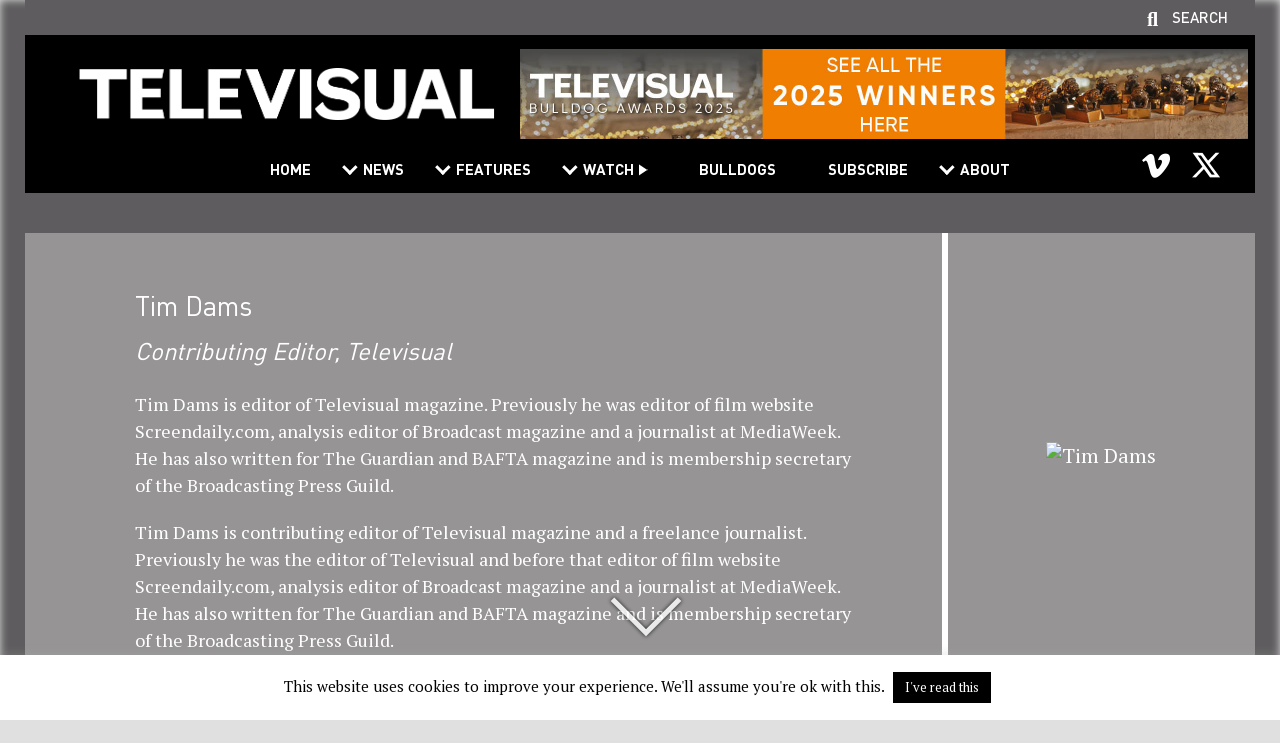

--- FILE ---
content_type: text/html; charset=UTF-8
request_url: https://www.televisual.com/news/author/timdams/page/9/
body_size: 14859
content:
<!DOCTYPE html>
<html>
  <head>
 	<meta http-equiv="X-UA-Compatible" content="IE=edge" />
	<meta charset="utf8" />
    
	<meta name="format-detection" content="telephone=no" />
	<meta name="viewport" content="width=device-width, user-scalable=no, initial-scale=1.0, minimum-scale=1.0, maximum-scale=1.0">
	<meta name="format-detection" content="telephone=no" />
	<link rel='index' title='Televisual' href='https://televisual.com' />
	<link rel="apple-touch-icon" href="https://www.televisual.com/wp-content/themes/televisual/images/assets/iphonefavicon.png"/>
	<link rel="icon" type="image/png" href="https://www.televisual.com/wp-content/themes/televisual/images/assets/favicon.png" />
	<meta name="author" content="televisual.com" />
	<meta name="country" content="United Kingdom" />
	<meta name="geo.region" content="GB" />
	<meta http-equiv="Content-Language" content="EN-GB" />
	<meta http-equiv="imagetoolbar" content="no" />
    <meta name="HandheldFriendly"                       content="True"/>
    <meta name="MSThemeCompatible"                      content="no"/>
    <meta name="apple-mobile-web-app-capable"           content="yes"/>
    <meta name="apple-mobile-web-app-status-bar-style"  content="translucent black"/>
    <meta name="msapplication-navbutton-color"          content="translucent black"/>
    <meta name="mssmarttagspreventparsing"              content="true"/>
    <meta name="theme-color"                            content="#b1cff4"/>
    <!--[if lt IE 9]>
	    <script src="https://www.televisual.com/wp-content/themes/televisual/js/respond.js"></script>
    <![endif]-->
    <!--[if IE]>
	    <script src="https://www.televisual.com/wp-content/themes/televisual/js/matchMedia.js"></script>
    <![endif]-->
	<meta name='robots' content='index, follow, max-image-preview:large, max-snippet:-1, max-video-preview:-1' />

	<!-- This site is optimized with the Yoast SEO plugin v26.8 - https://yoast.com/product/yoast-seo-wordpress/ -->
	<title>Tim Dams, Author at Televisual - Page 9 of 13</title>
	<link rel="canonical" href="https://www.televisual.com/news/author/timdams/page/9/" />
	<link rel="prev" href="https://www.televisual.com/news/author/timdams/page/8/" />
	<link rel="next" href="https://www.televisual.com/news/author/timdams/page/10/" />
	<meta property="og:locale" content="en_GB" />
	<meta property="og:type" content="profile" />
	<meta property="og:title" content="Tim Dams, Author at Televisual - Page 9 of 13" />
	<meta property="og:url" content="https://www.televisual.com/news/author/timdams/" />
	<meta property="og:site_name" content="Televisual" />
	<meta property="og:image" content="https://secure.gravatar.com/avatar/ddc7a204ca3946abe236a10477fa8c50?s=500&d=mm&r=g" />
	<meta name="twitter:card" content="summary_large_image" />
	<meta name="twitter:site" content="@televisualmedia" />
	<script type="application/ld+json" class="yoast-schema-graph">{"@context":"https://schema.org","@graph":[{"@type":"ProfilePage","@id":"https://www.televisual.com/news/author/timdams/","url":"https://www.televisual.com/news/author/timdams/page/9/","name":"Tim Dams, Author at Televisual - Page 9 of 13","isPartOf":{"@id":"https://www.televisual.com/#website"},"primaryImageOfPage":{"@id":"https://www.televisual.com/news/author/timdams/page/9/#primaryimage"},"image":{"@id":"https://www.televisual.com/news/author/timdams/page/9/#primaryimage"},"thumbnailUrl":"https://www.televisual.com/wp-content/uploads/default-image.png","breadcrumb":{"@id":"https://www.televisual.com/news/author/timdams/page/9/#breadcrumb"},"inLanguage":"en-GB","potentialAction":[{"@type":"ReadAction","target":["https://www.televisual.com/news/author/timdams/page/9/"]}]},{"@type":"ImageObject","inLanguage":"en-GB","@id":"https://www.televisual.com/news/author/timdams/page/9/#primaryimage","url":"https://www.televisual.com/wp-content/uploads/default-image.png","contentUrl":"https://www.televisual.com/wp-content/uploads/default-image.png","width":1500,"height":844},{"@type":"BreadcrumbList","@id":"https://www.televisual.com/news/author/timdams/page/9/#breadcrumb","itemListElement":[{"@type":"ListItem","position":1,"name":"Home","item":"https://www.televisual.com/"},{"@type":"ListItem","position":2,"name":"Archives for Tim Dams"}]},{"@type":"WebSite","@id":"https://www.televisual.com/#website","url":"https://www.televisual.com/","name":"Televisual","description":"The Business Magazine For The Broadcast And Production Community","publisher":{"@id":"https://www.televisual.com/#organization"},"potentialAction":[{"@type":"SearchAction","target":{"@type":"EntryPoint","urlTemplate":"https://www.televisual.com/?s={search_term_string}"},"query-input":{"@type":"PropertyValueSpecification","valueRequired":true,"valueName":"search_term_string"}}],"inLanguage":"en-GB"},{"@type":"Organization","@id":"https://www.televisual.com/#organization","name":"Televisual","url":"https://www.televisual.com/","logo":{"@type":"ImageObject","inLanguage":"en-GB","@id":"https://www.televisual.com/#/schema/logo/image/","url":"https://televisual.com/wp-content/uploads/televisual.png","contentUrl":"https://televisual.com/wp-content/uploads/televisual.png","width":425,"height":113,"caption":"Televisual"},"image":{"@id":"https://www.televisual.com/#/schema/logo/image/"},"sameAs":["https://x.com/televisualmedia","https://www.youtube.com/user/Televisualmedia"]},{"@type":"Person","@id":"https://www.televisual.com/#/schema/person/42c8e82ffc2e6d01fdc38ff3c25bb830","name":"Tim Dams","image":{"@type":"ImageObject","inLanguage":"en-GB","@id":"https://www.televisual.com/#/schema/person/image/","url":"https://secure.gravatar.com/avatar/617362e5f617e99af7307d428c81e54c2c170b1ffb2c34261f31092111aebf00?s=96&d=mm&r=g","contentUrl":"https://secure.gravatar.com/avatar/617362e5f617e99af7307d428c81e54c2c170b1ffb2c34261f31092111aebf00?s=96&d=mm&r=g","caption":"Tim Dams"},"description":"Tim Dams is editor of Televisual magazine. Previously he was editor of film website Screendaily.com, analysis editor of Broadcast magazine and a journalist at MediaWeek. He has also written for The Guardian and BAFTA magazine and is membership secretary of the Broadcasting Press Guild.","mainEntityOfPage":{"@id":"https://www.televisual.com/news/author/timdams/"}}]}</script>
	<!-- / Yoast SEO plugin. -->


<link rel='dns-prefetch' href='//www.televisual.com' />
<link rel='dns-prefetch' href='//fonts.googleapis.com' />
<link rel="alternate" type="application/rss+xml" title="Televisual &raquo; Posts by Tim Dams Feed" href="https://www.televisual.com/news/author/timdams/feed/" />
<style id='wp-img-auto-sizes-contain-inline-css' type='text/css'>
img:is([sizes=auto i],[sizes^="auto," i]){contain-intrinsic-size:3000px 1500px}
/*# sourceURL=wp-img-auto-sizes-contain-inline-css */
</style>
<style id='wp-emoji-styles-inline-css' type='text/css'>

	img.wp-smiley, img.emoji {
		display: inline !important;
		border: none !important;
		box-shadow: none !important;
		height: 1em !important;
		width: 1em !important;
		margin: 0 0.07em !important;
		vertical-align: -0.1em !important;
		background: none !important;
		padding: 0 !important;
	}
/*# sourceURL=wp-emoji-styles-inline-css */
</style>
<style id='wp-block-library-inline-css' type='text/css'>
:root{--wp-block-synced-color:#7a00df;--wp-block-synced-color--rgb:122,0,223;--wp-bound-block-color:var(--wp-block-synced-color);--wp-editor-canvas-background:#ddd;--wp-admin-theme-color:#007cba;--wp-admin-theme-color--rgb:0,124,186;--wp-admin-theme-color-darker-10:#006ba1;--wp-admin-theme-color-darker-10--rgb:0,107,160.5;--wp-admin-theme-color-darker-20:#005a87;--wp-admin-theme-color-darker-20--rgb:0,90,135;--wp-admin-border-width-focus:2px}@media (min-resolution:192dpi){:root{--wp-admin-border-width-focus:1.5px}}.wp-element-button{cursor:pointer}:root .has-very-light-gray-background-color{background-color:#eee}:root .has-very-dark-gray-background-color{background-color:#313131}:root .has-very-light-gray-color{color:#eee}:root .has-very-dark-gray-color{color:#313131}:root .has-vivid-green-cyan-to-vivid-cyan-blue-gradient-background{background:linear-gradient(135deg,#00d084,#0693e3)}:root .has-purple-crush-gradient-background{background:linear-gradient(135deg,#34e2e4,#4721fb 50%,#ab1dfe)}:root .has-hazy-dawn-gradient-background{background:linear-gradient(135deg,#faaca8,#dad0ec)}:root .has-subdued-olive-gradient-background{background:linear-gradient(135deg,#fafae1,#67a671)}:root .has-atomic-cream-gradient-background{background:linear-gradient(135deg,#fdd79a,#004a59)}:root .has-nightshade-gradient-background{background:linear-gradient(135deg,#330968,#31cdcf)}:root .has-midnight-gradient-background{background:linear-gradient(135deg,#020381,#2874fc)}:root{--wp--preset--font-size--normal:16px;--wp--preset--font-size--huge:42px}.has-regular-font-size{font-size:1em}.has-larger-font-size{font-size:2.625em}.has-normal-font-size{font-size:var(--wp--preset--font-size--normal)}.has-huge-font-size{font-size:var(--wp--preset--font-size--huge)}.has-text-align-center{text-align:center}.has-text-align-left{text-align:left}.has-text-align-right{text-align:right}.has-fit-text{white-space:nowrap!important}#end-resizable-editor-section{display:none}.aligncenter{clear:both}.items-justified-left{justify-content:flex-start}.items-justified-center{justify-content:center}.items-justified-right{justify-content:flex-end}.items-justified-space-between{justify-content:space-between}.screen-reader-text{border:0;clip-path:inset(50%);height:1px;margin:-1px;overflow:hidden;padding:0;position:absolute;width:1px;word-wrap:normal!important}.screen-reader-text:focus{background-color:#ddd;clip-path:none;color:#444;display:block;font-size:1em;height:auto;left:5px;line-height:normal;padding:15px 23px 14px;text-decoration:none;top:5px;width:auto;z-index:100000}html :where(.has-border-color){border-style:solid}html :where([style*=border-top-color]){border-top-style:solid}html :where([style*=border-right-color]){border-right-style:solid}html :where([style*=border-bottom-color]){border-bottom-style:solid}html :where([style*=border-left-color]){border-left-style:solid}html :where([style*=border-width]){border-style:solid}html :where([style*=border-top-width]){border-top-style:solid}html :where([style*=border-right-width]){border-right-style:solid}html :where([style*=border-bottom-width]){border-bottom-style:solid}html :where([style*=border-left-width]){border-left-style:solid}html :where(img[class*=wp-image-]){height:auto;max-width:100%}:where(figure){margin:0 0 1em}html :where(.is-position-sticky){--wp-admin--admin-bar--position-offset:var(--wp-admin--admin-bar--height,0px)}@media screen and (max-width:600px){html :where(.is-position-sticky){--wp-admin--admin-bar--position-offset:0px}}
/*wp_block_styles_on_demand_placeholder:6971171c8f164*/
/*# sourceURL=wp-block-library-inline-css */
</style>
<style id='classic-theme-styles-inline-css' type='text/css'>
/*! This file is auto-generated */
.wp-block-button__link{color:#fff;background-color:#32373c;border-radius:9999px;box-shadow:none;text-decoration:none;padding:calc(.667em + 2px) calc(1.333em + 2px);font-size:1.125em}.wp-block-file__button{background:#32373c;color:#fff;text-decoration:none}
/*# sourceURL=/wp-includes/css/classic-themes.min.css */
</style>
<link rel='stylesheet' id='cookie-law-info-css' href='https://www.televisual.com/wp-content/plugins/cookie-law-info/legacy/public/css/cookie-law-info-public.css?ver=3.3.9.1' type='text/css' media='all' />
<link rel='stylesheet' id='cookie-law-info-gdpr-css' href='https://www.televisual.com/wp-content/plugins/cookie-law-info/legacy/public/css/cookie-law-info-gdpr.css?ver=3.3.9.1' type='text/css' media='all' />
<link rel='stylesheet' id='wppopups-base-css' href='https://www.televisual.com/wp-content/plugins/wp-popups-lite/src/assets/css/wppopups-base.css?ver=2.2.0.3' type='text/css' media='all' />
<link rel='stylesheet' id='google-ptserif-css' href='//fonts.googleapis.com/css?family=PT+Serif%3Aregular%2Cbold%2Cregularitalic%2Cbolditalic&#038;ver=6.9' type='text/css' media='all' />
<link rel='stylesheet' id='dinpro-css' href='https://www.televisual.com/wp-content/themes/televisual/css/fonts/dinpro.css?ver=1589211124' type='text/css' media='all' />
<link rel='stylesheet' id='js_composer_front-css' href='https://www.televisual.com/wp-content/plugins/js_composer/assets/css/js_composer.min.css?ver=8.6.1' type='text/css' media='all' />
<link rel='stylesheet' id='basecss-css' href='https://www.televisual.com/wp-content/themes/televisual/css/base.css?ver=1619773978' type='text/css' media='all' />
<link rel='stylesheet' id='navigation-css' href='https://www.televisual.com/wp-content/themes/televisual/css/navigation.css?ver=1642075290' type='text/css' media='all' />
<link rel='stylesheet' id='commonsite-css' href='https://www.televisual.com/wp-content/themes/televisual/css/common.css?ver=1756389675' type='text/css' media='all' />
<script type="text/javascript" src="https://www.televisual.com/wp-includes/js/jquery/jquery.min.js?ver=3.7.1" id="jquery-core-js"></script>
<script type="text/javascript" src="https://www.televisual.com/wp-includes/js/jquery/jquery-migrate.min.js?ver=3.4.1" id="jquery-migrate-js"></script>
<script type="text/javascript" id="cookie-law-info-js-extra">
/* <![CDATA[ */
var Cli_Data = {"nn_cookie_ids":[],"cookielist":[],"non_necessary_cookies":[],"ccpaEnabled":"","ccpaRegionBased":"","ccpaBarEnabled":"","strictlyEnabled":["necessary","obligatoire"],"ccpaType":"gdpr","js_blocking":"","custom_integration":"","triggerDomRefresh":"","secure_cookies":""};
var cli_cookiebar_settings = {"animate_speed_hide":"500","animate_speed_show":"500","background":"#FFF","border":"#b1a6a6c2","border_on":"","button_1_button_colour":"#000","button_1_button_hover":"#000000","button_1_link_colour":"#fff","button_1_as_button":"1","button_1_new_win":"","button_2_button_colour":"#333","button_2_button_hover":"#292929","button_2_link_colour":"#444","button_2_as_button":"","button_2_hidebar":"","button_3_button_colour":"#000","button_3_button_hover":"#000000","button_3_link_colour":"#fff","button_3_as_button":"1","button_3_new_win":"","button_4_button_colour":"#000","button_4_button_hover":"#000000","button_4_link_colour":"#62a329","button_4_as_button":"","button_7_button_colour":"#61a229","button_7_button_hover":"#4e8221","button_7_link_colour":"#fff","button_7_as_button":"1","button_7_new_win":"","font_family":"inherit","header_fix":"","notify_animate_hide":"1","notify_animate_show":"","notify_div_id":"#cookie-law-info-bar","notify_position_horizontal":"right","notify_position_vertical":"bottom","scroll_close":"","scroll_close_reload":"","accept_close_reload":"","reject_close_reload":"","showagain_tab":"","showagain_background":"#fff","showagain_border":"#000","showagain_div_id":"#cookie-law-info-again","showagain_x_position":"100px","text":"#000","show_once_yn":"","show_once":"10000","logging_on":"","as_popup":"","popup_overlay":"1","bar_heading_text":"","cookie_bar_as":"banner","popup_showagain_position":"bottom-right","widget_position":"left"};
var log_object = {"ajax_url":"https://www.televisual.com/wp-admin/admin-ajax.php"};
//# sourceURL=cookie-law-info-js-extra
/* ]]> */
</script>
<script type="text/javascript" src="https://www.televisual.com/wp-content/plugins/cookie-law-info/legacy/public/js/cookie-law-info-public.js?ver=3.3.9.1" id="cookie-law-info-js"></script>
<script type="text/javascript" src="https://www.televisual.com/wp-content/themes/televisual/js/jquery.cookie.js?ver=1.4.1" id="jquery-cookie-js"></script>
<script type="text/javascript" id="localajax-js-extra">
/* <![CDATA[ */
var lax = {"ajax_url":"https://www.televisual.com/wp-admin/admin-ajax.php","security":"9b2b99b41b"};
//# sourceURL=localajax-js-extra
/* ]]> */
</script>
<script type="text/javascript" src="https://www.televisual.com/wp-content/themes/televisual/js/local-ajax.js?ver=1644235343" id="localajax-js"></script>
<script></script><link rel="https://api.w.org/" href="https://www.televisual.com/wp-json/" /><link rel="alternate" title="JSON" type="application/json" href="https://www.televisual.com/wp-json/wp/v2/users/74" /><link rel="EditURI" type="application/rsd+xml" title="RSD" href="https://www.televisual.com/xmlrpc.php?rsd" />
<meta name="google-site-verification" content="_mIw71fpKWUsmbzOA4t514hZoQs4Hvr8DuvmuFp3to0" />
<!-- Global site tag (gtag.js) - Google Analytics -->
<script async src="https://www.googletagmanager.com/gtag/js?id=UA-167204668-1"></script>
<script>
  window.dataLayer = window.dataLayer || [];
  function gtag(){dataLayer.push(arguments);}
  gtag('js', new Date());

  gtag('config', 'UA-167204668-1');
</script><meta name="generator" content="Powered by WPBakery Page Builder - drag and drop page builder for WordPress."/>
<noscript><style> .wpb_animate_when_almost_visible { opacity: 1; }</style></noscript>	<meta property="og:image:type" content="image/jpeg" />
	<meta property="og:image:width" content="315" />
	<meta property="og:image:height" content="190" />
	
	</head>
<body class="archive paged author author-timdams author-74 paged-9 author-paged-9 wp-theme-televisual site-home page-title-the_challenge_of_producing_indie_british_films wpb-js-composer js-comp-ver-8.6.1 vc_responsive">
    <style>body:before {background-image: url(https://www.televisual.com/wp-content/uploads/default-image.png);}</style>    <div id="container1">
    	<div id="header">
		<div id="mobile_nav_icon_container"><img id="mobile_nav_icon" src="/wp-content/themes/televisual/images/assets/hamburger.png" width="64" height="37"></div>
		<div id="search_panel"><form method="get" id="searchform" class="searchform" action="/"><input type="text" value="" name="s" id="s" placeholder="Search ..." /> <button type="submit" id="searchsubmit" class="button">Go</button></form></div>
		<div id="header_container">
			<div id="supportlinks"><div class="supportlink" id="searchcall">Search</div></div>
			<div id="header_inner">
		 	    <div id="logo_container">
	            	<a href="https://www.televisual.com" alt="The challenge of producing indie British films" title="The challenge of producing indie British films"><img id="logo" src="/wp-content/themes/televisual/images/assets/televisual_logo.png" alt="The challenge of producing indie British films" /></a>
	            </div>
				<div id="header_right">
										
	<div class=" vc_column-inner">
		<div class="wpb_wrapper">
			<div class="wpb_single_image wpb_content_element vc_align_center">
				<figure class="wpb_wrapper vc_figure"><a href="https://www.televisual.com/bulldogs" id="banner-click-41883-swn5coga7d" target="_blank" class="vc_single_image-wrapper vc_box_border_grey banner-click"><img src="https://www.televisual.com/wp-content/uploads/bulldogs25-winners-banner-728x90-v4c.jpg" class="vc_single_image-img attachment-full linked-image" alt="Leaderboard 01" /></a>
				</figure>
			</div>
		</div>
	</div>				</div>
		    </div>
	        <div id="navBar">
				<ul id="menu-main-menu" class="navigation"><li id="menu-item-39" class="menu-item menu-item-type-post_type menu-item-object-page menu-item-home menu-item-39"><a href="https://www.televisual.com/">Home</a></li>
<li id="menu-item-40" class="menu-item menu-item-type-custom menu-item-object-custom menu-item-has-children menu-item-40"><a href="#">News</a>
<ul class="sub-menu">
	<li id="menu-item-25786" class="menu-item menu-item-type-custom menu-item-object-custom menu-item-25786"><a href="/news">All</a></li>
	<li id="menu-item-710" class="menu-item menu-item-type-taxonomy menu-item-object-category menu-item-710"><a href="https://www.televisual.com/news/category/tv-and-film/">TV &amp; Film</a></li>
	<li id="menu-item-433" class="menu-item menu-item-type-taxonomy menu-item-object-category menu-item-433"><a href="https://www.televisual.com/news/category/commercials-and-brand/">Commercials &amp; Brand</a></li>
	<li id="menu-item-706" class="menu-item menu-item-type-taxonomy menu-item-object-category menu-item-706"><a href="https://www.televisual.com/news/category/post-and-vfx/">Post &amp; VFX</a></li>
	<li id="menu-item-708" class="menu-item menu-item-type-taxonomy menu-item-object-category menu-item-708"><a href="https://www.televisual.com/news/category/the-shoot/">The Shoot</a></li>
	<li id="menu-item-707" class="menu-item menu-item-type-taxonomy menu-item-object-category menu-item-707"><a href="https://www.televisual.com/news/category/the-kit/">The Kit</a></li>
</ul>
</li>
<li id="menu-item-20288" class="menu-item menu-item-type-custom menu-item-object-custom menu-item-has-children menu-item-20288"><a href="#">Features</a>
<ul class="sub-menu">
	<li id="menu-item-20285" class="menu-item menu-item-type-taxonomy menu-item-object-category menu-item-20285"><a href="https://www.televisual.com/news/category/features-and-opinion/">All</a></li>
	<li id="menu-item-20284" class="menu-item menu-item-type-taxonomy menu-item-object-category menu-item-20284"><a href="https://www.televisual.com/news/category/features-and-opinion/televisual-features/">Televisual Features</a></li>
</ul>
</li>
<li id="menu-item-17635" class="add-triangle menu-item menu-item-type-custom menu-item-object-custom menu-item-has-children menu-item-17635"><a href="#">Watch</a>
<ul class="sub-menu">
	<li id="menu-item-20286" class="menu-item menu-item-type-taxonomy menu-item-object-category menu-item-20286"><a href="https://www.televisual.com/news/category/watch/">All</a></li>
	<li id="menu-item-20287" class="menu-item menu-item-type-taxonomy menu-item-object-category menu-item-20287"><a href="https://www.televisual.com/news/category/watch/a-televisual-film/">Televisual Films</a></li>
</ul>
</li>
<li id="menu-item-41906" class="menu-item menu-item-type-custom menu-item-object-custom menu-item-41906"><a href="/bulldogs">Bulldogs</a></li>
<li id="menu-item-455" class="menu-item menu-item-type-post_type menu-item-object-page menu-item-455"><a href="https://www.televisual.com/subscribe/">Subscribe</a></li>
<li id="menu-item-571" class="menu-item menu-item-type-custom menu-item-object-custom menu-item-has-children menu-item-571"><a href="#">About</a>
<ul class="sub-menu">
	<li id="menu-item-7229" class="menu-item menu-item-type-post_type menu-item-object-page menu-item-7229"><a href="https://www.televisual.com/about-us/">About Televisual</a></li>
	<li id="menu-item-576" class="menu-item menu-item-type-post_type menu-item-object-page menu-item-576"><a href="https://www.televisual.com/magazine/">Televisual Magazine</a></li>
	<li id="menu-item-572" class="menu-item menu-item-type-post_type menu-item-object-page menu-item-572"><a href="https://www.televisual.com/televisual-timetable/">Televisual Timetable</a></li>
	<li id="menu-item-7233" class="menu-item menu-item-type-post_type menu-item-object-page menu-item-7233"><a href="https://www.televisual.com/magazine-advertising/">Televisual Advertising</a></li>
	<li id="menu-item-7236" class="menu-item menu-item-type-post_type menu-item-object-page menu-item-7236"><a href="https://www.televisual.com/digital-advertising/">Digital Advertising</a></li>
</ul>
</li>
</ul>				<div class="clear"></div>
				<div id="mobile_nav_close_button">&nbsp;</div>
				<div class="clear"></div>
				<div id="social_media_icons"><p><div class="vc_row wpb_row vc_row-fluid"><div class="wpb_column vc_column_container vc_col-sm-12"><div class="vc_column-inner"><div class="wpb_wrapper">
	<div  class="wpb_single_image wpb_content_element vc_align_center wpb_content_element vc_custom_1738772580612  header-social-icon">
		
		<figure class="wpb_wrapper vc_figure">
			<a href="https://vimeo.com/user4592936" target="_blank" class="vc_single_image-wrapper   vc_box_border_grey"><img width="68" height="68" src="https://www.televisual.com/wp-content/uploads/vimeo_icon.png" class="vc_single_image-img attachment-full" alt="" title="Vimeo" decoding="async" /></a>
		</figure>
	</div>

	<div  class="wpb_single_image wpb_content_element vc_align_center wpb_content_element vc_custom_1738772563896  header-social-icon">
		
		<figure class="wpb_wrapper vc_figure">
			<a href="https://x.com/televisualmedia" target="_blank" class="vc_single_image-wrapper   vc_box_border_grey"><img width="68" height="68" src="https://www.televisual.com/wp-content/uploads/x_icon.png" class="vc_single_image-img attachment-full" alt="" title="X" decoding="async" /></a>
		</figure>
	</div>
</div></div></div></div></p>
<div class="clear"></div></div>
	        </div>
			<div id="subnav_stage">&nbsp;</div>
	    </div>
		<div class="clear"></div>
	</div>
			<div id="container2">
		   <div id="content">    <div class="scroll_slider"><div class=""><div id="scroll_to_content" class="scroll scroll_container bounce mobile-hide"></div></div></div>
    <div class="content_row main_content_area"><div class="content_row_content hgutters">
        <a name="main-content" id="main-content" class="anchor"></a>

		
		
		<div class="vc_row wpb_row vc_row-fluid grey white-text vc_row-o-equal-height vc_row-o-content-middle vc_row-flex">
			<div class="wpb_column vc_column_container vc_col-sm-9">
				<div class="vc_column-inner">
					<div class="wpb_wrapper">
						<div class="vc_row wpb_row vc_inner vc_row-fluid vc_row-o-equal-height vc_row-flex">
							<div class="margin-right wpb_column vc_column_container vc_col-sm-12">
								<div class="vc_column-inner">
									<div class="wpb_wrapper">
										<div class="wpb_text_column wpb_content_element post-content" >
											<div class="wpb_wrapper">
												<h2>Tim Dams</h2>
												<h4>Contributing Editor, Televisual</h4>																								<p>Tim Dams is editor of Televisual magazine. Previously he was editor of film website Screendaily.com, analysis editor of Broadcast magazine and a journalist at MediaWeek. He has also written for The Guardian and BAFTA magazine and is membership secretary of the Broadcasting Press Guild.</p>
												<p>Tim Dams is contributing editor of Televisual magazine and a freelance journalist. Previously he was the editor of Televisual and before that editor of film website Screendaily.com, analysis editor of Broadcast magazine and a journalist at MediaWeek. He has also written for The Guardian and BAFTA magazine and is membership secretary of the Broadcasting Press Guild.<br /></p>											</div>
										</div>
									</div>
								</div>
							</div>
						</div>
					</div>
				</div>
			</div>
			<div class="grey wpb_column vc_column_container vc_col-sm-3">
				<div class="vc_column-inner">
					<div class="wpb_wrapper">
						<div class="vc_row wpb_row vc_inner vc_row-fluid">
							<div class="wpb_column vc_column_container vc_col-sm-12">
								<div class="vc_column-inner">
									<div class="wpb_wrapper">
										<div class="wpb_single_image wpb_content_element vc_align_center">
											<figure class="wpb_wrapper vc_figure">
												<div class="vc_single_image-wrapper vc_box_border_grey">
													<img src="https://televisual.com/legacy_images/blog_author/2_1315401040_Screen%20shot%202011-09-07%20at%2014.07.52.png" class="vc_single_image-img attachment-full" alt="Tim Dams" />
												</div>
											</figure>
										</div>
									</div>
								</div>
							</div>
						</div>
					</div>
				</div>
			</div>
		</div>

		
		
        <div class="vc_row wpb_row vc_row-fluid vc_row-o-equal-height vc_row-o-content-middle vc_row-flex">
            <div class="margin-bottom wpb_column vc_column_container vc_col-sm-12">
                <div class="vc_column-inner">
                    <div class="wpb_wrapper">
                        <div class="vc_row wpb_row vc_inner vc_row-fluid vc_row-o-content-middle vc_row-o-equal-height vc_row-flex">
                        	<div class="wpb_column vc_column_container vc_col-sm-1 mobile-hide">&nbsp;</div>
                            <div class="wpb_column vc_column_container vc_col-sm-10 thin-heading">
							<h1>Posts by Tim Dams</h1>                            </div>
							<div class="wpb_column vc_column_container vc_col-sm-1 mobile-hide">&nbsp;</div>
                        </div>
                    </div>
                </div>
            </div>
        </div>
		
		
		

        <div class="vc_row wpb_row vc_row-fluid vc_row-o-equal-height vc_row-o-content-middle vc_row-flex">
            <div class="margin-bottom wpb_column vc_column_container vc_col-sm-9">
                <div class="vc_column-inner">
                    <div class="wpb_wrapper">
                        <div class="vc_row wpb_row vc_inner vc_row-fluid vc_row-o-equal-height vc_row-flex">
                            <div class="post-block margin-right wpb_column vc_column_container vc_col-sm-12 margin-bottom">
                                

	<div class="vc_column-inner main-feature  " id="postblockinner-1108-469jnm9jc4">
		<div class="wpb_wrapper"><div class="wpb_single_image wpb_content_element vc_align_left zoom-hover">
					<figure class="wpb_wrapper vc_figure"><a href="https://www.televisual.com/news/the-challenge-of-producing-indie-british-films_bid-589/" target="_self" class="vc_single_image-wrapper vc_box_border_grey"><img width="1200" height="675" src="https://www.televisual.com/wp-content/uploads/default-image-960x540.png" class="vc_single_image-img attachment-large" alt="The challenge of producing indie British films" title="" srcset="https://www.televisual.com/wp-content/uploads/default-image-960x540.png 960w, https://www.televisual.com/wp-content/uploads/default-image-640x360.png 640w, https://www.televisual.com/wp-content/uploads/default-image-315x177.png 315w, https://www.televisual.com/wp-content/uploads/default-image-768x432.png 768w, https://www.televisual.com/wp-content/uploads/default-image.png 1500w" /></a><div class="zoom-hover-inner"></div></figure>
				</div><div class="wpb_text_column wpb_content_element post-details">
				<div class="wpb_wrapper"><p><a href="/news/category/features-and-opinion/" class="post-category">Features &amp; Opinion</a><a href="https://www.televisual.com/news/the-challenge-of-producing-indie-british-films_bid-589/" class="post-date">26.02.14</a><br /><a class="post-title" href="https://www.televisual.com/news/the-challenge-of-producing-indie-british-films_bid-589/">The challenge of producing indie British films</a></p>
			</div>
	</div>
		</div>
	</div>

			                            </div>


		
				
		
			

			
				<div class="post-block margin-right margin-bottom wpb_column vc_column_container vc_col-sm-4">
				 	

	<div class="vc_column-inner default  " id="postblockinner-1101-m4hz71qlsl">
		<div class="wpb_wrapper"><div class="wpb_single_image wpb_content_element vc_align_left zoom-hover">
					<figure class="wpb_wrapper vc_figure"><a href="https://www.televisual.com/news/hatfield-aims-to-prove-london-live-sceptics-wrong_bid-582/" target="_self" class="vc_single_image-wrapper vc_box_border_grey"><img width="1200" height="675" src="https://www.televisual.com/wp-content/uploads/default-image-315x177.png" class="vc_single_image-img attachment-large" alt="Hatfield aims to prove London Live sceptics wrong" title="" srcset="https://www.televisual.com/wp-content/uploads/default-image-315x177.png 315w, https://www.televisual.com/wp-content/uploads/default-image-640x360.png 640w, https://www.televisual.com/wp-content/uploads/default-image-960x540.png 960w, https://www.televisual.com/wp-content/uploads/default-image-768x432.png 768w, https://www.televisual.com/wp-content/uploads/default-image.png 1500w" /></a><div class="zoom-hover-inner"></div></figure>
				</div><div class="wpb_text_column wpb_content_element post-details">
				<div class="wpb_wrapper"><p><a href="/news/category/features-and-opinion/" class="post-category">Features &amp; Opinion</a><a href="https://www.televisual.com/news/hatfield-aims-to-prove-london-live-sceptics-wrong_bid-582/" class="post-date">18.02.14</a><br /><a class="post-title" href="https://www.televisual.com/news/hatfield-aims-to-prove-london-live-sceptics-wrong_bid-582/">Hatfield aims to prove London Live sceptics wrong</a></p>
			</div>
	</div>
		</div>
	</div>

							</div>

				

			

					
				
		
			
				<div class="post-block margin-right margin-bottom wpb_column vc_column_container vc_col-sm-4">
				 	

	<div class="vc_column-inner default  " id="postblockinner-1099-qm24td43ba">
		<div class="wpb_wrapper"><div class="wpb_single_image wpb_content_element vc_align_left zoom-hover">
					<figure class="wpb_wrapper vc_figure"><a href="https://www.televisual.com/news/off-the-red-carpet-festivals-struggle-with-data-drama_bid-580/" target="_self" class="vc_single_image-wrapper vc_box_border_grey"><img width="1200" height="675" src="https://www.televisual.com/wp-content/uploads/default-image-315x177.png" class="vc_single_image-img attachment-large" alt="Off the red carpet, festivals struggle with data drama" title="" srcset="https://www.televisual.com/wp-content/uploads/default-image-315x177.png 315w, https://www.televisual.com/wp-content/uploads/default-image-640x360.png 640w, https://www.televisual.com/wp-content/uploads/default-image-960x540.png 960w, https://www.televisual.com/wp-content/uploads/default-image-768x432.png 768w, https://www.televisual.com/wp-content/uploads/default-image.png 1500w" /></a><div class="zoom-hover-inner"></div></figure>
				</div><div class="wpb_text_column wpb_content_element post-details">
				<div class="wpb_wrapper"><p><a href="/news/category/features-and-opinion/" class="post-category">Features &amp; Opinion</a><a href="https://www.televisual.com/news/off-the-red-carpet-festivals-struggle-with-data-drama_bid-580/" class="post-date">12.02.14</a><br /><a class="post-title" href="https://www.televisual.com/news/off-the-red-carpet-festivals-struggle-with-data-drama_bid-580/">Off the red carpet, festivals struggle with data drama</a></p>
			</div>
	</div>
		</div>
	</div>

							</div>

				

			

					
				
		
			
				<div class="post-block margin-right margin-bottom wpb_column vc_column_container vc_col-sm-4">
				 	

	<div class="vc_column-inner default  " id="postblockinner-1098-2znijbtslc">
		<div class="wpb_wrapper"><div class="wpb_single_image wpb_content_element vc_align_left zoom-hover">
					<figure class="wpb_wrapper vc_figure"><a href="https://www.televisual.com/news/berlinale-filmmakers-cast-a-worried-eye-at-tv_bid-579/" target="_self" class="vc_single_image-wrapper vc_box_border_grey"><img width="1200" height="675" src="https://www.televisual.com/wp-content/uploads/default-image-315x177.png" class="vc_single_image-img attachment-large" alt="Berlinale: filmmakers cast a worried eye at TV" title="" srcset="https://www.televisual.com/wp-content/uploads/default-image-315x177.png 315w, https://www.televisual.com/wp-content/uploads/default-image-640x360.png 640w, https://www.televisual.com/wp-content/uploads/default-image-960x540.png 960w, https://www.televisual.com/wp-content/uploads/default-image-768x432.png 768w, https://www.televisual.com/wp-content/uploads/default-image.png 1500w" /></a><div class="zoom-hover-inner"></div></figure>
				</div><div class="wpb_text_column wpb_content_element post-details">
				<div class="wpb_wrapper"><p><a href="/news/category/features-and-opinion/" class="post-category">Features &amp; Opinion</a><a href="https://www.televisual.com/news/berlinale-filmmakers-cast-a-worried-eye-at-tv_bid-579/" class="post-date">12.02.14</a><br /><a class="post-title" href="https://www.televisual.com/news/berlinale-filmmakers-cast-a-worried-eye-at-tv_bid-579/">Berlinale: filmmakers cast a worried eye at TV</a></p>
			</div>
	</div>
		</div>
	</div>

							</div>

				

			

					
				
		
			
				<div class="post-block margin-right margin-bottom wpb_column vc_column_container vc_col-sm-4">
				 	

	<div class="vc_column-inner default  " id="postblockinner-1097-x5qwq4f8em">
		<div class="wpb_wrapper"><div class="wpb_single_image wpb_content_element vc_align_left zoom-hover">
					<figure class="wpb_wrapper vc_figure"><a href="https://www.televisual.com/news/interview-bbc-films-christine-langan_bid-578/" target="_self" class="vc_single_image-wrapper vc_box_border_grey"><img width="1200" height="675" src="https://www.televisual.com/wp-content/uploads/default-image-315x177.png" class="vc_single_image-img attachment-large" alt="Interview: BBC Films' Christine Langan" title="" srcset="https://www.televisual.com/wp-content/uploads/default-image-315x177.png 315w, https://www.televisual.com/wp-content/uploads/default-image-640x360.png 640w, https://www.televisual.com/wp-content/uploads/default-image-960x540.png 960w, https://www.televisual.com/wp-content/uploads/default-image-768x432.png 768w, https://www.televisual.com/wp-content/uploads/default-image.png 1500w" /></a><div class="zoom-hover-inner"></div></figure>
				</div><div class="wpb_text_column wpb_content_element post-details">
				<div class="wpb_wrapper"><p><a href="/news/category/features-and-opinion/" class="post-category">Features &amp; Opinion</a><a href="https://www.televisual.com/news/interview-bbc-films-christine-langan_bid-578/" class="post-date">12.02.14</a><br /><a class="post-title" href="https://www.televisual.com/news/interview-bbc-films-christine-langan_bid-578/">Interview: BBC Films' Christine Langan</a></p>
			</div>
	</div>
		</div>
	</div>

							</div>

				

			

					
				
		
			
				<div class="post-block margin-right margin-bottom wpb_column vc_column_container vc_col-sm-4">
				 	

	<div class="vc_column-inner default  " id="postblockinner-1095-nndee7h7qg">
		<div class="wpb_wrapper"><div class="wpb_single_image wpb_content_element vc_align_left zoom-hover">
					<figure class="wpb_wrapper vc_figure"><a href="https://www.televisual.com/news/behind-the-scenes-c5-s-unusual-suspects_bid-576/" target="_self" class="vc_single_image-wrapper vc_box_border_grey"><img width="1200" height="675" src="https://www.televisual.com/wp-content/uploads/default-image-315x177.png" class="vc_single_image-img attachment-large" alt="Behind the scenes: C5's unusual Suspects" title="" srcset="https://www.televisual.com/wp-content/uploads/default-image-315x177.png 315w, https://www.televisual.com/wp-content/uploads/default-image-640x360.png 640w, https://www.televisual.com/wp-content/uploads/default-image-960x540.png 960w, https://www.televisual.com/wp-content/uploads/default-image-768x432.png 768w, https://www.televisual.com/wp-content/uploads/default-image.png 1500w" /></a><div class="zoom-hover-inner"></div></figure>
				</div><div class="wpb_text_column wpb_content_element post-details">
				<div class="wpb_wrapper"><p><a href="/news/category/features-and-opinion/" class="post-category">Features &amp; Opinion</a><a href="https://www.televisual.com/news/behind-the-scenes-c5-s-unusual-suspects_bid-576/" class="post-date">07.02.14</a><br /><a class="post-title" href="https://www.televisual.com/news/behind-the-scenes-c5-s-unusual-suspects_bid-576/">Behind the scenes: C5's unusual Suspects</a></p>
			</div>
	</div>
		</div>
	</div>

							</div>

				

			

					
				
		
			
				<div class="post-block margin-right margin-bottom wpb_column vc_column_container vc_col-sm-4">
				 	

	<div class="vc_column-inner default  " id="postblockinner-1091-14jdvxcnbh">
		<div class="wpb_wrapper"><div class="wpb_single_image wpb_content_element vc_align_left zoom-hover">
					<figure class="wpb_wrapper vc_figure"><a href="https://www.televisual.com/news/realscreen-uk-producers-out-in-force-in-washington_bid-572/" target="_self" class="vc_single_image-wrapper vc_box_border_grey"><img width="1200" height="675" src="https://www.televisual.com/wp-content/uploads/default-image-315x177.png" class="vc_single_image-img attachment-large" alt="Realscreen: UK producers out in force in Washington" title="" srcset="https://www.televisual.com/wp-content/uploads/default-image-315x177.png 315w, https://www.televisual.com/wp-content/uploads/default-image-640x360.png 640w, https://www.televisual.com/wp-content/uploads/default-image-960x540.png 960w, https://www.televisual.com/wp-content/uploads/default-image-768x432.png 768w, https://www.televisual.com/wp-content/uploads/default-image.png 1500w" /></a><div class="zoom-hover-inner"></div></figure>
				</div><div class="wpb_text_column wpb_content_element post-details">
				<div class="wpb_wrapper"><p><a href="/news/category/features-and-opinion/" class="post-category">Features &amp; Opinion</a><a href="https://www.televisual.com/news/realscreen-uk-producers-out-in-force-in-washington_bid-572/" class="post-date">28.01.14</a><br /><a class="post-title" href="https://www.televisual.com/news/realscreen-uk-producers-out-in-force-in-washington_bid-572/">Realscreen: UK producers out in force in Washington</a></p>
			</div>
	</div>
		</div>
	</div>

							</div>

				
	<div class="mobile-show vc_column-inner addborders">
		<div class="wpb_wrapper">
			<div class="wpb_single_image wpb_content_element vc_align_center">
				<figure class="wpb_wrapper vc_figure"><a href="https://www.televisual.com/latest-issue/" id="banner-click-13347-k7iczrciu5" target="" class="vc_single_image-wrapper vc_box_border_grey banner-click"><img src="https://www.televisual.com/wp-content/uploads/televisual-latest-issue-600x338-winter25.gif" class="vc_single_image-img attachment-full linked-image" alt="Latest Issue 01" /></a>
				</figure>
			</div>
		</div>
	</div>

			

				<div class="wpb_column vc_column_container vc_col-sm-12">
					<div class="vc_column-inner">
						<div class="wpb_wrapper">
							<div class="vc_empty_space" style="height: 21px">
								<span class="vc_empty_space_inner"></span>
							</div>
							<div class="vc_column-inner">
																	
	<div class=" vc_column-inner">
		<div class="wpb_wrapper">
			<div class="wpb_single_image wpb_content_element vc_align_center">
				<figure class="wpb_wrapper vc_figure"><a href="https://www.televisual.com/bulldogs" id="banner-click-41885-9qshqiknqc" target="_blank" class="vc_single_image-wrapper vc_box_border_grey banner-click"><img src="https://www.televisual.com/wp-content/uploads/bulldogs25-winners-banner-728x90-v4c.jpg" class="vc_single_image-img attachment-full linked-image" alt="Leaderboard 02" /></a>
				</figure>
			</div>
		</div>
	</div>															</div>
							<div class="vc_empty_space" style="height: 27px">
								<span class="vc_empty_space_inner"></span>
							</div>
						</div>
					</div>
				</div>

			

					
				
		
			
				<div class="post-block margin-right margin-bottom wpb_column vc_column_container vc_col-sm-4">
				 	

	<div class="vc_column-inner default  " id="postblockinner-1090-f9yl1elux7">
		<div class="wpb_wrapper"><div class="wpb_single_image wpb_content_element vc_align_left zoom-hover">
					<figure class="wpb_wrapper vc_figure"><a href="https://www.televisual.com/news/explorer-harnesses-digital-and-tv-for-c4-nile-doc_bid-571/" target="_self" class="vc_single_image-wrapper vc_box_border_grey"><img width="1200" height="675" src="https://www.televisual.com/wp-content/uploads/default-image-315x177.png" class="vc_single_image-img attachment-large" alt="Explorer harnesses digital and TV for C4 Nile doc" title="" srcset="https://www.televisual.com/wp-content/uploads/default-image-315x177.png 315w, https://www.televisual.com/wp-content/uploads/default-image-640x360.png 640w, https://www.televisual.com/wp-content/uploads/default-image-960x540.png 960w, https://www.televisual.com/wp-content/uploads/default-image-768x432.png 768w, https://www.televisual.com/wp-content/uploads/default-image.png 1500w" /></a><div class="zoom-hover-inner"></div></figure>
				</div><div class="wpb_text_column wpb_content_element post-details">
				<div class="wpb_wrapper"><p><a href="/news/category/features-and-opinion/" class="post-category">Features &amp; Opinion</a><a href="https://www.televisual.com/news/explorer-harnesses-digital-and-tv-for-c4-nile-doc_bid-571/" class="post-date">22.01.14</a><br /><a class="post-title" href="https://www.televisual.com/news/explorer-harnesses-digital-and-tv-for-c4-nile-doc_bid-571/">Explorer harnesses digital and TV for C4 Nile doc</a></p>
			</div>
	</div>
		</div>
	</div>

							</div>

				

			

					
				
		
			
				<div class="post-block margin-right margin-bottom wpb_column vc_column_container vc_col-sm-4">
				 	

	<div class="vc_column-inner default  " id="postblockinner-1087-rmwge83qje">
		<div class="wpb_wrapper"><div class="wpb_single_image wpb_content_element vc_align_left zoom-hover">
					<figure class="wpb_wrapper vc_figure"><a href="https://www.televisual.com/news/producing-for-latin-america_bid-568/" target="_self" class="vc_single_image-wrapper vc_box_border_grey"><img width="1200" height="675" src="https://www.televisual.com/wp-content/uploads/default-image-315x177.png" class="vc_single_image-img attachment-large" alt="Producing for Latin America" title="" srcset="https://www.televisual.com/wp-content/uploads/default-image-315x177.png 315w, https://www.televisual.com/wp-content/uploads/default-image-640x360.png 640w, https://www.televisual.com/wp-content/uploads/default-image-960x540.png 960w, https://www.televisual.com/wp-content/uploads/default-image-768x432.png 768w, https://www.televisual.com/wp-content/uploads/default-image.png 1500w" /></a><div class="zoom-hover-inner"></div></figure>
				</div><div class="wpb_text_column wpb_content_element post-details">
				<div class="wpb_wrapper"><p><a href="/news/category/features-and-opinion/" class="post-category">Features &amp; Opinion</a><a href="https://www.televisual.com/news/producing-for-latin-america_bid-568/" class="post-date">21.01.14</a><br /><a class="post-title" href="https://www.televisual.com/news/producing-for-latin-america_bid-568/">Producing for Latin America</a></p>
			</div>
	</div>
		</div>
	</div>

							</div>

				

			

					
				
		
			
				<div class="post-block margin-right margin-bottom wpb_column vc_column_container vc_col-sm-4">
				 	

	<div class="vc_column-inner default  " id="postblockinner-1085-92clvs6zcc">
		<div class="wpb_wrapper"><div class="wpb_single_image wpb_content_element vc_align_left zoom-hover">
					<figure class="wpb_wrapper vc_figure"><a href="https://www.televisual.com/news/olly-lambert-on-filmmaking-in-conflict-zones_bid-566/" target="_self" class="vc_single_image-wrapper vc_box_border_grey"><img width="1200" height="675" src="https://www.televisual.com/wp-content/uploads/default-image-315x177.png" class="vc_single_image-img attachment-large" alt="Olly Lambert on filmmaking in conflict zones" title="" srcset="https://www.televisual.com/wp-content/uploads/default-image-315x177.png 315w, https://www.televisual.com/wp-content/uploads/default-image-640x360.png 640w, https://www.televisual.com/wp-content/uploads/default-image-960x540.png 960w, https://www.televisual.com/wp-content/uploads/default-image-768x432.png 768w, https://www.televisual.com/wp-content/uploads/default-image.png 1500w" /></a><div class="zoom-hover-inner"></div></figure>
				</div><div class="wpb_text_column wpb_content_element post-details">
				<div class="wpb_wrapper"><p><a href="/news/category/features-and-opinion/" class="post-category">Features &amp; Opinion</a><a href="https://www.televisual.com/news/olly-lambert-on-filmmaking-in-conflict-zones_bid-566/" class="post-date">17.01.14</a><br /><a class="post-title" href="https://www.televisual.com/news/olly-lambert-on-filmmaking-in-conflict-zones_bid-566/">Olly Lambert on filmmaking in conflict zones</a></p>
			</div>
	</div>
		</div>
	</div>

							</div>

				

			

					
				
		
			
				<div class="post-block margin-right margin-bottom wpb_column vc_column_container vc_col-sm-4">
				 	

	<div class="vc_column-inner default  " id="postblockinner-1084-3qiqv40m3b">
		<div class="wpb_wrapper"><div class="wpb_single_image wpb_content_element vc_align_left zoom-hover">
					<figure class="wpb_wrapper vc_figure"><a href="https://www.televisual.com/news/paxman-aims-to-challenge-received-wisdom-with-ww1-series_bid-565/" target="_self" class="vc_single_image-wrapper vc_box_border_grey"><img width="1200" height="675" src="https://www.televisual.com/wp-content/uploads/default-image-315x177.png" class="vc_single_image-img attachment-large" alt="Paxman aims to 'challenge received wisdom' with WW1 series" title="" srcset="https://www.televisual.com/wp-content/uploads/default-image-315x177.png 315w, https://www.televisual.com/wp-content/uploads/default-image-640x360.png 640w, https://www.televisual.com/wp-content/uploads/default-image-960x540.png 960w, https://www.televisual.com/wp-content/uploads/default-image-768x432.png 768w, https://www.televisual.com/wp-content/uploads/default-image.png 1500w" /></a><div class="zoom-hover-inner"></div></figure>
				</div><div class="wpb_text_column wpb_content_element post-details">
				<div class="wpb_wrapper"><p><a href="/news/category/features-and-opinion/" class="post-category">Features &amp; Opinion</a><a href="https://www.televisual.com/news/paxman-aims-to-challenge-received-wisdom-with-ww1-series_bid-565/" class="post-date">15.01.14</a><br /><a class="post-title" href="https://www.televisual.com/news/paxman-aims-to-challenge-received-wisdom-with-ww1-series_bid-565/">Paxman aims to 'challenge received wisdom' with WW1 ser...</a></p>
			</div>
	</div>
		</div>
	</div>

							</div>

				

			

					
				
		
			
				<div class="post-block margin-right margin-bottom wpb_column vc_column_container vc_col-sm-4">
				 	

	<div class="vc_column-inner default  " id="postblockinner-1081-r4ifh87nvl">
		<div class="wpb_wrapper"><div class="wpb_single_image wpb_content_element vc_align_left zoom-hover">
					<figure class="wpb_wrapper vc_figure"><a href="https://www.televisual.com/news/broadcasters-get-set-for-the-sochi-winter-olympics_bid-562/" target="_self" class="vc_single_image-wrapper vc_box_border_grey"><img width="1200" height="675" src="https://www.televisual.com/wp-content/uploads/default-image-315x177.png" class="vc_single_image-img attachment-large" alt="Broadcasters get set for the Sochi Winter Olympics" title="" srcset="https://www.televisual.com/wp-content/uploads/default-image-315x177.png 315w, https://www.televisual.com/wp-content/uploads/default-image-640x360.png 640w, https://www.televisual.com/wp-content/uploads/default-image-960x540.png 960w, https://www.televisual.com/wp-content/uploads/default-image-768x432.png 768w, https://www.televisual.com/wp-content/uploads/default-image.png 1500w" /></a><div class="zoom-hover-inner"></div></figure>
				</div><div class="wpb_text_column wpb_content_element post-details">
				<div class="wpb_wrapper"><p><a href="/news/category/features-and-opinion/" class="post-category">Features &amp; Opinion</a><a href="https://www.televisual.com/news/broadcasters-get-set-for-the-sochi-winter-olympics_bid-562/" class="post-date">14.01.14</a><br /><a class="post-title" href="https://www.televisual.com/news/broadcasters-get-set-for-the-sochi-winter-olympics_bid-562/">Broadcasters get set for the Sochi Winter Olympics</a></p>
			</div>
	</div>
		</div>
	</div>

							</div>

				

			

					
				
		
			
				<div class="post-block margin-right margin-bottom wpb_column vc_column_container vc_col-sm-4">
				 	

	<div class="vc_column-inner default  " id="postblockinner-1080-ukmi4nuk15">
		<div class="wpb_wrapper"><div class="wpb_single_image wpb_content_element vc_align_left zoom-hover">
					<figure class="wpb_wrapper vc_figure"><a href="https://www.televisual.com/news/space-emerges-as-key-tv-battleground-in-2014_bid-561/" target="_self" class="vc_single_image-wrapper vc_box_border_grey"><img width="1200" height="675" src="https://www.televisual.com/wp-content/uploads/default-image-315x177.png" class="vc_single_image-img attachment-large" alt="Space emerges as key TV battleground in 2014" title="" srcset="https://www.televisual.com/wp-content/uploads/default-image-315x177.png 315w, https://www.televisual.com/wp-content/uploads/default-image-640x360.png 640w, https://www.televisual.com/wp-content/uploads/default-image-960x540.png 960w, https://www.televisual.com/wp-content/uploads/default-image-768x432.png 768w, https://www.televisual.com/wp-content/uploads/default-image.png 1500w" /></a><div class="zoom-hover-inner"></div></figure>
				</div><div class="wpb_text_column wpb_content_element post-details">
				<div class="wpb_wrapper"><p><a href="/news/category/features-and-opinion/" class="post-category">Features &amp; Opinion</a><a href="https://www.televisual.com/news/space-emerges-as-key-tv-battleground-in-2014_bid-561/" class="post-date">09.01.14</a><br /><a class="post-title" href="https://www.televisual.com/news/space-emerges-as-key-tv-battleground-in-2014_bid-561/">Space emerges as key TV battleground in 2014</a></p>
			</div>
	</div>
		</div>
	</div>

							</div>

				

			

					
				
		
			
				<div class="post-block margin-right margin-bottom wpb_column vc_column_container vc_col-sm-4">
				 	

	<div class="vc_column-inner default  " id="postblockinner-1073-oqqi4oo6xg">
		<div class="wpb_wrapper"><div class="wpb_single_image wpb_content_element vc_align_left zoom-hover">
					<figure class="wpb_wrapper vc_figure"><a href="https://www.televisual.com/news/john-battsek-on-producing-feature-docs_bid-554/" target="_self" class="vc_single_image-wrapper vc_box_border_grey"><img width="1200" height="675" src="https://www.televisual.com/wp-content/uploads/default-image-315x177.png" class="vc_single_image-img attachment-large" alt="John Battsek on producing feature docs" title="" srcset="https://www.televisual.com/wp-content/uploads/default-image-315x177.png 315w, https://www.televisual.com/wp-content/uploads/default-image-640x360.png 640w, https://www.televisual.com/wp-content/uploads/default-image-960x540.png 960w, https://www.televisual.com/wp-content/uploads/default-image-768x432.png 768w, https://www.televisual.com/wp-content/uploads/default-image.png 1500w" /></a><div class="zoom-hover-inner"></div></figure>
				</div><div class="wpb_text_column wpb_content_element post-details">
				<div class="wpb_wrapper"><p><a href="/news/category/features-and-opinion/" class="post-category">Features &amp; Opinion</a><a href="https://www.televisual.com/news/john-battsek-on-producing-feature-docs_bid-554/" class="post-date">02.01.14</a><br /><a class="post-title" href="https://www.televisual.com/news/john-battsek-on-producing-feature-docs_bid-554/">John Battsek on producing feature docs</a></p>
			</div>
	</div>
		</div>
	</div>

							</div>

				

			

					
				
		
			
				<div class="post-block margin-right margin-bottom wpb_column vc_column_container vc_col-sm-4">
				 	

	<div class="vc_column-inner default  " id="postblockinner-1071-1e7j0upg7s">
		<div class="wpb_wrapper"><div class="wpb_single_image wpb_content_element vc_align_left zoom-hover">
					<figure class="wpb_wrapper vc_figure"><a href="https://www.televisual.com/news/the-year-ahead-commercials-in-2014_bid-552/" target="_self" class="vc_single_image-wrapper vc_box_border_grey"><img width="1200" height="675" src="https://www.televisual.com/wp-content/uploads/default-image-315x177.png" class="vc_single_image-img attachment-large" alt="The year ahead: commercials in 2014" title="" srcset="https://www.televisual.com/wp-content/uploads/default-image-315x177.png 315w, https://www.televisual.com/wp-content/uploads/default-image-640x360.png 640w, https://www.televisual.com/wp-content/uploads/default-image-960x540.png 960w, https://www.televisual.com/wp-content/uploads/default-image-768x432.png 768w, https://www.televisual.com/wp-content/uploads/default-image.png 1500w" /></a><div class="zoom-hover-inner"></div></figure>
				</div><div class="wpb_text_column wpb_content_element post-details">
				<div class="wpb_wrapper"><p><a href="/news/category/features-and-opinion/" class="post-category">Features &amp; Opinion</a><a href="https://www.televisual.com/news/the-year-ahead-commercials-in-2014_bid-552/" class="post-date">20.12.13</a><br /><a class="post-title" href="https://www.televisual.com/news/the-year-ahead-commercials-in-2014_bid-552/">The year ahead: commercials in 2014</a></p>
			</div>
	</div>
		</div>
	</div>

							</div>

				

			

					
				
		
			
				<div class="post-block margin-right margin-bottom wpb_column vc_column_container vc_col-sm-4">
				 	

	<div class="vc_column-inner default  " id="postblockinner-1067-w6p23raw7s">
		<div class="wpb_wrapper"><div class="wpb_single_image wpb_content_element vc_align_left zoom-hover">
					<figure class="wpb_wrapper vc_figure"><a href="https://www.televisual.com/news/the-year-ahead-film-in-2014_bid-548/" target="_self" class="vc_single_image-wrapper vc_box_border_grey"><img width="1200" height="675" src="https://www.televisual.com/wp-content/uploads/default-image-315x177.png" class="vc_single_image-img attachment-large" alt="The year ahead: film in 2014" title="" srcset="https://www.televisual.com/wp-content/uploads/default-image-315x177.png 315w, https://www.televisual.com/wp-content/uploads/default-image-640x360.png 640w, https://www.televisual.com/wp-content/uploads/default-image-960x540.png 960w, https://www.televisual.com/wp-content/uploads/default-image-768x432.png 768w, https://www.televisual.com/wp-content/uploads/default-image.png 1500w" /></a><div class="zoom-hover-inner"></div></figure>
				</div><div class="wpb_text_column wpb_content_element post-details">
				<div class="wpb_wrapper"><p><a href="/news/category/features-and-opinion/" class="post-category">Features &amp; Opinion</a><a href="https://www.televisual.com/news/the-year-ahead-film-in-2014_bid-548/" class="post-date">20.12.13</a><br /><a class="post-title" href="https://www.televisual.com/news/the-year-ahead-film-in-2014_bid-548/">The year ahead: film in 2014</a></p>
			</div>
	</div>
		</div>
	</div>

							</div>

				

			

				<div class="wpb_column vc_column_container vc_col-sm-12">
					<div class="vc_column-inner">
						<div class="wpb_wrapper">
							<div class="vc_empty_space" style="height: 21px">
								<span class="vc_empty_space_inner"></span>
							</div>
							<div class="vc_column-inner">
																	
	<div class=" vc_column-inner">
		<div class="wpb_wrapper">
			<div class="wpb_single_image wpb_content_element vc_align_center">
				<figure class="wpb_wrapper vc_figure"><a href="https://www.televisual.com/bulldogs" id="banner-click-41883-d9927stjyp" target="_blank" class="vc_single_image-wrapper vc_box_border_grey banner-click"><img src="https://www.televisual.com/wp-content/uploads/bulldogs25-winners-banner-728x90-v4c.jpg" class="vc_single_image-img attachment-full linked-image" alt="Leaderboard 01" /></a>
				</figure>
			</div>
		</div>
	</div>															</div>
							<div class="vc_empty_space" style="height: 27px">
								<span class="vc_empty_space_inner"></span>
							</div>
						</div>
					</div>
				</div>

			

					
				
		
			
				<div class="post-block margin-right margin-bottom wpb_column vc_column_container vc_col-sm-4">
				 	

	<div class="vc_column-inner default  " id="postblockinner-1066-k63f8qvd10">
		<div class="wpb_wrapper"><div class="wpb_single_image wpb_content_element vc_align_left zoom-hover">
					<figure class="wpb_wrapper vc_figure"><a href="https://www.televisual.com/news/the-year-ahead-indie-production-in-2014_bid-547/" target="_self" class="vc_single_image-wrapper vc_box_border_grey"><img width="1200" height="675" src="https://www.televisual.com/wp-content/uploads/default-image-315x177.png" class="vc_single_image-img attachment-large" alt="The year ahead: indie production in 2014" title="" srcset="https://www.televisual.com/wp-content/uploads/default-image-315x177.png 315w, https://www.televisual.com/wp-content/uploads/default-image-640x360.png 640w, https://www.televisual.com/wp-content/uploads/default-image-960x540.png 960w, https://www.televisual.com/wp-content/uploads/default-image-768x432.png 768w, https://www.televisual.com/wp-content/uploads/default-image.png 1500w" /></a><div class="zoom-hover-inner"></div></figure>
				</div><div class="wpb_text_column wpb_content_element post-details">
				<div class="wpb_wrapper"><p><a href="/news/category/features-and-opinion/" class="post-category">Features &amp; Opinion</a><a href="https://www.televisual.com/news/the-year-ahead-indie-production-in-2014_bid-547/" class="post-date">20.12.13</a><br /><a class="post-title" href="https://www.televisual.com/news/the-year-ahead-indie-production-in-2014_bid-547/">The year ahead: indie production in 2014</a></p>
			</div>
	</div>
		</div>
	</div>

							</div>

				

			

					
				
		
			
				<div class="post-block margin-right margin-bottom wpb_column vc_column_container vc_col-sm-4">
				 	

	<div class="vc_column-inner default  " id="postblockinner-1065-41hlhojwtz">
		<div class="wpb_wrapper"><div class="wpb_single_image wpb_content_element vc_align_left zoom-hover">
					<figure class="wpb_wrapper vc_figure"><a href="https://www.televisual.com/news/the-year-ahead-broadcasting-in-2014_bid-546/" target="_self" class="vc_single_image-wrapper vc_box_border_grey"><img width="1200" height="675" src="https://www.televisual.com/wp-content/uploads/default-image-315x177.png" class="vc_single_image-img attachment-large" alt="The year ahead: broadcasting in 2014" title="" srcset="https://www.televisual.com/wp-content/uploads/default-image-315x177.png 315w, https://www.televisual.com/wp-content/uploads/default-image-640x360.png 640w, https://www.televisual.com/wp-content/uploads/default-image-960x540.png 960w, https://www.televisual.com/wp-content/uploads/default-image-768x432.png 768w, https://www.televisual.com/wp-content/uploads/default-image.png 1500w" /></a><div class="zoom-hover-inner"></div></figure>
				</div><div class="wpb_text_column wpb_content_element post-details">
				<div class="wpb_wrapper"><p><a href="/news/category/features-and-opinion/" class="post-category">Features &amp; Opinion</a><a href="https://www.televisual.com/news/the-year-ahead-broadcasting-in-2014_bid-546/" class="post-date">20.12.13</a><br /><a class="post-title" href="https://www.televisual.com/news/the-year-ahead-broadcasting-in-2014_bid-546/">The year ahead: broadcasting in 2014</a></p>
			</div>
	</div>
		</div>
	</div>

							</div>

				

			

					
				
		
			
				<div class="post-block margin-right margin-bottom wpb_column vc_column_container vc_col-sm-4">
				 	

	<div class="vc_column-inner default  " id="postblockinner-1060-yg418ubtdn">
		<div class="wpb_wrapper"><div class="wpb_single_image wpb_content_element vc_align_left zoom-hover">
					<figure class="wpb_wrapper vc_figure"><a href="https://www.televisual.com/news/interview-lorraine-heggessey-boom-pictures_bid-541/" target="_self" class="vc_single_image-wrapper vc_box_border_grey"><img width="1200" height="675" src="https://www.televisual.com/wp-content/uploads/default-image-315x177.png" class="vc_single_image-img attachment-large" alt="Interview: Lorraine Heggessey, Boom Pictures" title="" srcset="https://www.televisual.com/wp-content/uploads/default-image-315x177.png 315w, https://www.televisual.com/wp-content/uploads/default-image-640x360.png 640w, https://www.televisual.com/wp-content/uploads/default-image-960x540.png 960w, https://www.televisual.com/wp-content/uploads/default-image-768x432.png 768w, https://www.televisual.com/wp-content/uploads/default-image.png 1500w" /></a><div class="zoom-hover-inner"></div></figure>
				</div><div class="wpb_text_column wpb_content_element post-details">
				<div class="wpb_wrapper"><p><a href="/news/category/features-and-opinion/" class="post-category">Features &amp; Opinion</a><a href="https://www.televisual.com/news/interview-lorraine-heggessey-boom-pictures_bid-541/" class="post-date">18.12.13</a><br /><a class="post-title" href="https://www.televisual.com/news/interview-lorraine-heggessey-boom-pictures_bid-541/">Interview: Lorraine Heggessey, Boom Pictures</a></p>
			</div>
	</div>
		</div>
	</div>

							</div>

				

			

					
				
		
			
				<div class="post-block margin-right margin-bottom wpb_column vc_column_container vc_col-sm-4">
				 	

	<div class="vc_column-inner default  " id="postblockinner-1049-3r5g22xlmy">
		<div class="wpb_wrapper"><div class="wpb_single_image wpb_content_element vc_align_left zoom-hover">
					<figure class="wpb_wrapper vc_figure"><a href="https://www.televisual.com/news/factual-indies-go-global_bid-529/" target="_self" class="vc_single_image-wrapper vc_box_border_grey"><img width="1200" height="675" src="https://www.televisual.com/wp-content/uploads/default-image-315x177.png" class="vc_single_image-img attachment-large" alt="Factual indies go global" title="" srcset="https://www.televisual.com/wp-content/uploads/default-image-315x177.png 315w, https://www.televisual.com/wp-content/uploads/default-image-640x360.png 640w, https://www.televisual.com/wp-content/uploads/default-image-960x540.png 960w, https://www.televisual.com/wp-content/uploads/default-image-768x432.png 768w, https://www.televisual.com/wp-content/uploads/default-image.png 1500w" /></a><div class="zoom-hover-inner"></div></figure>
				</div><div class="wpb_text_column wpb_content_element post-details">
				<div class="wpb_wrapper"><p><a href="/news/category/features-and-opinion/" class="post-category">Features &amp; Opinion</a><a href="https://www.televisual.com/news/factual-indies-go-global_bid-529/" class="post-date">10.12.13</a><br /><a class="post-title" href="https://www.televisual.com/news/factual-indies-go-global_bid-529/">Factual indies go global</a></p>
			</div>
	</div>
		</div>
	</div>

							</div>

				

			

					
				
		
			
				<div class="post-block margin-right margin-bottom wpb_column vc_column_container vc_col-sm-4">
				 	

	<div class="vc_column-inner default  " id="postblockinner-1045-2apuh2h6st">
		<div class="wpb_wrapper"><div class="wpb_single_image wpb_content_element vc_align_left zoom-hover">
					<figure class="wpb_wrapper vc_figure"><a href="https://www.televisual.com/news/interview-nicola-shindler-red-production_bid-525/" target="_self" class="vc_single_image-wrapper vc_box_border_grey"><img width="1200" height="675" src="https://www.televisual.com/wp-content/uploads/default-image-315x177.png" class="vc_single_image-img attachment-large" alt="Interview: Nicola Shindler, Red Production" title="" srcset="https://www.televisual.com/wp-content/uploads/default-image-315x177.png 315w, https://www.televisual.com/wp-content/uploads/default-image-640x360.png 640w, https://www.televisual.com/wp-content/uploads/default-image-960x540.png 960w, https://www.televisual.com/wp-content/uploads/default-image-768x432.png 768w, https://www.televisual.com/wp-content/uploads/default-image.png 1500w" /></a><div class="zoom-hover-inner"></div></figure>
				</div><div class="wpb_text_column wpb_content_element post-details">
				<div class="wpb_wrapper"><p><a href="/news/category/features-and-opinion/" class="post-category">Features &amp; Opinion</a><a href="https://www.televisual.com/news/interview-nicola-shindler-red-production_bid-525/" class="post-date">03.12.13</a><br /><a class="post-title" href="https://www.televisual.com/news/interview-nicola-shindler-red-production_bid-525/">Interview: Nicola Shindler, Red Production</a></p>
			</div>
	</div>
		</div>
	</div>

							</div>

				

			

					
				
		
			
				<div class="post-block margin-right margin-bottom wpb_column vc_column_container vc_col-sm-4">
				 	

	<div class="vc_column-inner default  " id="postblockinner-1044-624ai0p03e">
		<div class="wpb_wrapper"><div class="wpb_single_image wpb_content_element vc_align_left zoom-hover">
					<figure class="wpb_wrapper vc_figure"><a href="https://www.televisual.com/news/q-a-phil-clarke-c4-head-of-comedy_bid-524/" target="_self" class="vc_single_image-wrapper vc_box_border_grey"><img width="1200" height="675" src="https://www.televisual.com/wp-content/uploads/default-image-315x177.png" class="vc_single_image-img attachment-large" alt="Q&amp;A: Phil Clarke, C4 head of comedy" title="" srcset="https://www.televisual.com/wp-content/uploads/default-image-315x177.png 315w, https://www.televisual.com/wp-content/uploads/default-image-640x360.png 640w, https://www.televisual.com/wp-content/uploads/default-image-960x540.png 960w, https://www.televisual.com/wp-content/uploads/default-image-768x432.png 768w, https://www.televisual.com/wp-content/uploads/default-image.png 1500w" /></a><div class="zoom-hover-inner"></div></figure>
				</div><div class="wpb_text_column wpb_content_element post-details">
				<div class="wpb_wrapper"><p><a href="/news/category/features-and-opinion/" class="post-category">Features &amp; Opinion</a><a href="https://www.televisual.com/news/q-a-phil-clarke-c4-head-of-comedy_bid-524/" class="post-date">02.12.13</a><br /><a class="post-title" href="https://www.televisual.com/news/q-a-phil-clarke-c4-head-of-comedy_bid-524/">Q&amp;A: Phil Clarke, C4 head of comedy</a></p>
			</div>
	</div>
		</div>
	</div>

							</div>

				

			

					
				
		
			
				<div class="post-block margin-right margin-bottom wpb_column vc_column_container vc_col-sm-4">
				 	

	<div class="vc_column-inner default  " id="postblockinner-1038-zz0wwshg5q">
		<div class="wpb_wrapper"><div class="wpb_single_image wpb_content_element vc_align_left zoom-hover">
					<figure class="wpb_wrapper vc_figure"><a href="https://www.televisual.com/news/behind-the-scenes-bbc2-spy-thriller-legacy_bid-518/" target="_self" class="vc_single_image-wrapper vc_box_border_grey"><img width="1200" height="675" src="https://www.televisual.com/wp-content/uploads/default-image-315x177.png" class="vc_single_image-img attachment-large" alt="Behind the scenes: BBC2 spy thriller Legacy" title="" srcset="https://www.televisual.com/wp-content/uploads/default-image-315x177.png 315w, https://www.televisual.com/wp-content/uploads/default-image-640x360.png 640w, https://www.televisual.com/wp-content/uploads/default-image-960x540.png 960w, https://www.televisual.com/wp-content/uploads/default-image-768x432.png 768w, https://www.televisual.com/wp-content/uploads/default-image.png 1500w" /></a><div class="zoom-hover-inner"></div></figure>
				</div><div class="wpb_text_column wpb_content_element post-details">
				<div class="wpb_wrapper"><p><a href="/news/category/features-and-opinion/" class="post-category">Features &amp; Opinion</a><a href="https://www.televisual.com/news/behind-the-scenes-bbc2-spy-thriller-legacy_bid-518/" class="post-date">18.11.13</a><br /><a class="post-title" href="https://www.televisual.com/news/behind-the-scenes-bbc2-spy-thriller-legacy_bid-518/">Behind the scenes: BBC2 spy thriller Legacy</a></p>
			</div>
	</div>
		</div>
	</div>

							</div>

				

			

					
				
		
			
				<div class="post-block margin-right margin-bottom wpb_column vc_column_container vc_col-sm-4">
				 	

	<div class="vc_column-inner default  " id="postblockinner-1034-u4cxow1i35">
		<div class="wpb_wrapper"><div class="wpb_single_image wpb_content_element vc_align_left zoom-hover">
					<figure class="wpb_wrapper vc_figure"><a href="https://www.televisual.com/news/when-real-effects-are-better-than-vfx_bid-514/" target="_self" class="vc_single_image-wrapper vc_box_border_grey"><img width="1200" height="675" src="https://www.televisual.com/wp-content/uploads/default-image-315x177.png" class="vc_single_image-img attachment-large" alt="When real effects are better than vfx" title="" srcset="https://www.televisual.com/wp-content/uploads/default-image-315x177.png 315w, https://www.televisual.com/wp-content/uploads/default-image-640x360.png 640w, https://www.televisual.com/wp-content/uploads/default-image-960x540.png 960w, https://www.televisual.com/wp-content/uploads/default-image-768x432.png 768w, https://www.televisual.com/wp-content/uploads/default-image.png 1500w" /></a><div class="zoom-hover-inner"></div></figure>
				</div><div class="wpb_text_column wpb_content_element post-details">
				<div class="wpb_wrapper"><p><a href="/news/category/features-and-opinion/" class="post-category">Features &amp; Opinion</a><a href="https://www.televisual.com/news/when-real-effects-are-better-than-vfx_bid-514/" class="post-date">13.11.13</a><br /><a class="post-title" href="https://www.televisual.com/news/when-real-effects-are-better-than-vfx_bid-514/">When real effects are better than vfx</a></p>
			</div>
	</div>
		</div>
	</div>

							</div>

				

			

					
				
		
			
				<div class="post-block margin-right margin-bottom wpb_column vc_column_container vc_col-sm-4">
				 	

	<div class="vc_column-inner default  " id="postblockinner-1029-onvhmlrmz8">
		<div class="wpb_wrapper"><div class="wpb_single_image wpb_content_element vc_align_left zoom-hover">
					<figure class="wpb_wrapper vc_figure"><a href="https://www.televisual.com/news/sky-atlantic-aims-high-with-documentary-push_bid-509/" target="_self" class="vc_single_image-wrapper vc_box_border_grey"><img width="1200" height="675" src="https://www.televisual.com/wp-content/uploads/default-image-315x177.png" class="vc_single_image-img attachment-large" alt="Sky Atlantic aims high with documentary push" title="" srcset="https://www.televisual.com/wp-content/uploads/default-image-315x177.png 315w, https://www.televisual.com/wp-content/uploads/default-image-640x360.png 640w, https://www.televisual.com/wp-content/uploads/default-image-960x540.png 960w, https://www.televisual.com/wp-content/uploads/default-image-768x432.png 768w, https://www.televisual.com/wp-content/uploads/default-image.png 1500w" /></a><div class="zoom-hover-inner"></div></figure>
				</div><div class="wpb_text_column wpb_content_element post-details">
				<div class="wpb_wrapper"><p><a href="/news/category/features-and-opinion/" class="post-category">Features &amp; Opinion</a><a href="https://www.televisual.com/news/sky-atlantic-aims-high-with-documentary-push_bid-509/" class="post-date">24.10.13</a><br /><a class="post-title" href="https://www.televisual.com/news/sky-atlantic-aims-high-with-documentary-push_bid-509/">Sky Atlantic aims high with documentary push</a></p>
			</div>
	</div>
		</div>
	</div>

							</div>

				

			

			
							</div>
		                </div>
	                </div>
	            </div>

	            <div class="wpb_column vc_column_container vc_col-sm-3 margin-bottom" style="align-items: self-start;">
	                <div class="vc_column-inner">
	                    <div class="wpb_wrapper">
	                        <div class="vc_row wpb_row vc_inner vc_row-fluid">
 	                             <div class="wpb_column vc_column_container vc_col-sm-12 addborders margin-bottom">
									                            </div>
  	                             <div class="wpb_column vc_column_container vc_col-sm-12 addborders margin-bottom">
								
	<div class="mobile-hide vc_column-inner addborders">
		<div class="wpb_wrapper">
			<div class="wpb_single_image wpb_content_element vc_align_center">
				<figure class="wpb_wrapper vc_figure"><a href="https://www.televisual.com/latest-issue/" id="banner-click-13347-t6ipipmntl" target="" class="vc_single_image-wrapper vc_box_border_grey banner-click"><img src="https://www.televisual.com/wp-content/uploads/televisual-latest-issue-600x338-winter25.gif" class="vc_single_image-img attachment-full linked-image" alt="Latest Issue 01" /></a>
				</figure>
			</div>
		</div>
	</div>	                            </div>
	                             <div class="wpb_column vc_column_container vc_col-sm-12 addborders margin-bottom">
										                            </div>
																																											                        </div>
	                    </div>
	                </div>
	            </div>

		    </div>
					
				

	    <div class="clear"></div>
</div>
</div>

<div class="content_row"><div class="content_row_content">
    <div class="col-fr-4 archive_links">
	<div id="pagination_container">
						<div id="page-number">Showing articles 201 - 225 of 311</div>
				<nav class="pagination" role="navigation">
		<ul class='page-numbers'>
	<li><a class='first page-numbers' href='https://www.televisual.com/news/author/timdams//page/1'><i class='icon-first'></i></a></li>
	<li><a class="prev page-numbers" href="https://www.televisual.com/news/author/timdams/page/8/"><i class="icon-previous"></i></a></li>
	<li><a class='page-numbers' href='https://www.televisual.com/news/author/timdams/'>1</a></li>
	<li><a class='page-numbers' href='https://www.televisual.com/news/author/timdams/page/2/'>2</a></li>
	<li><a class='page-numbers' href='https://www.televisual.com/news/author/timdams/page/3/'>3</a></li>
	<li><a class='page-numbers' href='https://www.televisual.com/news/author/timdams/page/4/'>4</a></li>
	<li><span class="page-numbers dots">&hellip;</span></li>
	<li><a class='page-numbers' href='https://www.televisual.com/news/author/timdams/page/7/'>7</a></li>
	<li><a class='page-numbers' href='https://www.televisual.com/news/author/timdams/page/8/'>8</a></li>
	<li><span aria-current='page' class='page-numbers current'>9</span></li>
	<li><a class='page-numbers' href='https://www.televisual.com/news/author/timdams/page/10/'>10</a></li>
	<li><a class='page-numbers' href='https://www.televisual.com/news/author/timdams/page/11/'>11</a></li>
	<li><a class='page-numbers' href='https://www.televisual.com/news/author/timdams/page/12/'>12</a></li>
	<li><a class='page-numbers' href='https://www.televisual.com/news/author/timdams/page/13/'>13</a></li>
	<li><a class="next page-numbers" href="https://www.televisual.com/news/author/timdams/page/10/"><i class="icon-next"></i></a></li>
<li><a class='last page-numbers' href='https://www.televisual.com/news/author/timdams//page/13'><i class='icon-last'></i></a></li>
	</ul>
		</nav>
		<div class="clear"></div>
	</div>
    </div>
</div><div class="clear"></div></div>



<div class="clear"></div>
</div>
</div>
<footer>
	<div id="footer_container">
		<div id="footer_container_inner">
			<div class="vc_row wpb_row vc_row-fluid"><div class="wpb_column vc_column_container vc_col-sm-12"><div class="vc_column-inner"><div class="wpb_wrapper">
	<div  class="wpb_single_image wpb_content_element vc_align_center wpb_content_element">
		
		<figure class="wpb_wrapper vc_figure">
			<div class="vc_single_image-wrapper   vc_box_border_grey"><img width="283" height="35" src="https://www.televisual.com/wp-content/uploads/televisual-logo.png" class="vc_single_image-img attachment-full" alt="" title="televisual-logo" decoding="async" loading="lazy" /></div>
		</figure>
	</div>

	<div class="wpb_raw_code wpb_raw_html wpb_content_element" >
		<div class="wpb_wrapper">
			<div class="menu-footer-menu-container"><ul id="menu-footer-menu" class=""><li id="menu-item-463" class="menu-item menu-item-type-post_type menu-item-object-page menu-item-463"><a href="https://www.televisual.com/terms-conditions/">Terms &#038; Conditions</a></li>
<li id="menu-item-457" class="menu-item menu-item-type-post_type menu-item-object-page menu-item-457"><a href="https://www.televisual.com/contact-us/">Contact Us</a></li>
<li id="menu-item-462" class="menu-item menu-item-type-post_type menu-item-object-page menu-item-462"><a href="https://www.televisual.com/disclaimer/">Disclaimer</a></li>
<li id="menu-item-464" class="menu-item menu-item-type-post_type menu-item-object-page menu-item-464"><a href="https://www.televisual.com/subscribe/">Subscribe</a></li>
</ul></div><div id="footer_final">
						<div class="col-fr-4">
							<p id="copyright">&copy; 1982 - 2026 All Rights Reserved</p>
						</div>
						<div class="clear"></div>
					 </div>
		</div>
	</div>
<div class="vc_btn3-container  mobile-show vc_btn3-center vc_do_btn" id="back_to_top_button" ><button class="vc_general vc_btn3 vc_btn3-size-md vc_btn3-shape-rounded vc_btn3-style-modern vc_btn3-color-grey">TOP</button></div></div></div></div></div>		</div>
	</div>
</footer>
<script type="speculationrules">
{"prefetch":[{"source":"document","where":{"and":[{"href_matches":"/*"},{"not":{"href_matches":["/wp-*.php","/wp-admin/*","/wp-content/uploads/*","/wp-content/*","/wp-content/plugins/*","/wp-content/themes/televisual/*","/*\\?(.+)"]}},{"not":{"selector_matches":"a[rel~=\"nofollow\"]"}},{"not":{"selector_matches":".no-prefetch, .no-prefetch a"}}]},"eagerness":"conservative"}]}
</script>
<!--googleoff: all--><div id="cookie-law-info-bar" data-nosnippet="true"><span>This website uses cookies to improve your experience. We'll assume you're ok with this. <a role='button' data-cli_action="accept" id="cookie_action_close_header" class="medium cli-plugin-button cli-plugin-main-button cookie_action_close_header cli_action_button wt-cli-accept-btn" style="margin:5px">I&#039;ve read this</a></span></div><div id="cookie-law-info-again" data-nosnippet="true"><span id="cookie_hdr_showagain">Privacy &amp; Cookies Policy</span></div><div class="cli-modal" data-nosnippet="true" id="cliSettingsPopup" tabindex="-1" role="dialog" aria-labelledby="cliSettingsPopup" aria-hidden="true">
  <div class="cli-modal-dialog" role="document">
	<div class="cli-modal-content cli-bar-popup">
		  <button type="button" class="cli-modal-close" id="cliModalClose">
			<svg class="" viewBox="0 0 24 24"><path d="M19 6.41l-1.41-1.41-5.59 5.59-5.59-5.59-1.41 1.41 5.59 5.59-5.59 5.59 1.41 1.41 5.59-5.59 5.59 5.59 1.41-1.41-5.59-5.59z"></path><path d="M0 0h24v24h-24z" fill="none"></path></svg>
			<span class="wt-cli-sr-only">Close</span>
		  </button>
		  <div class="cli-modal-body">
			<div class="cli-container-fluid cli-tab-container">
	<div class="cli-row">
		<div class="cli-col-12 cli-align-items-stretch cli-px-0">
			<div class="cli-privacy-overview">
				<h4>Privacy Overview</h4>				<div class="cli-privacy-content">
					<div class="cli-privacy-content-text">This website uses cookies to improve your experience while you navigate through the website. Out of these cookies, the cookies that are categorized as necessary are stored on your browser as they are essential for the working of basic functionalities of the website. We also use third-party cookies that help us analyze and understand how you use this website. These cookies will be stored in your browser only with your consent. You also have the option to opt-out of these cookies. But opting out of some of these cookies may have an effect on your browsing experience.</div>
				</div>
				<a class="cli-privacy-readmore" aria-label="Show more" role="button" data-readmore-text="Show more" data-readless-text="Show less"></a>			</div>
		</div>
		<div class="cli-col-12 cli-align-items-stretch cli-px-0 cli-tab-section-container">
												<div class="cli-tab-section">
						<div class="cli-tab-header">
							<a role="button" tabindex="0" class="cli-nav-link cli-settings-mobile" data-target="necessary" data-toggle="cli-toggle-tab">
								Necessary							</a>
															<div class="wt-cli-necessary-checkbox">
									<input type="checkbox" class="cli-user-preference-checkbox"  id="wt-cli-checkbox-necessary" data-id="checkbox-necessary" checked="checked"  />
									<label class="form-check-label" for="wt-cli-checkbox-necessary">Necessary</label>
								</div>
								<span class="cli-necessary-caption">Always Enabled</span>
													</div>
						<div class="cli-tab-content">
							<div class="cli-tab-pane cli-fade" data-id="necessary">
								<div class="wt-cli-cookie-description">
									Necessary cookies are absolutely essential for the website to function properly. This category only includes cookies that ensures basic functionalities and security features of the website. These cookies do not store any personal information.								</div>
							</div>
						</div>
					</div>
																	<div class="cli-tab-section">
						<div class="cli-tab-header">
							<a role="button" tabindex="0" class="cli-nav-link cli-settings-mobile" data-target="non-necessary" data-toggle="cli-toggle-tab">
								Non-necessary							</a>
															<div class="cli-switch">
									<input type="checkbox" id="wt-cli-checkbox-non-necessary" class="cli-user-preference-checkbox"  data-id="checkbox-non-necessary" checked='checked' />
									<label for="wt-cli-checkbox-non-necessary" class="cli-slider" data-cli-enable="Enabled" data-cli-disable="Disabled"><span class="wt-cli-sr-only">Non-necessary</span></label>
								</div>
													</div>
						<div class="cli-tab-content">
							<div class="cli-tab-pane cli-fade" data-id="non-necessary">
								<div class="wt-cli-cookie-description">
									Any cookies that may not be particularly necessary for the website to function and is used specifically to collect user personal data via analytics, ads, other embedded contents are termed as non-necessary cookies. It is mandatory to procure user consent prior to running these cookies on your website.								</div>
							</div>
						</div>
					</div>
										</div>
	</div>
</div>
		  </div>
		  <div class="cli-modal-footer">
			<div class="wt-cli-element cli-container-fluid cli-tab-container">
				<div class="cli-row">
					<div class="cli-col-12 cli-align-items-stretch cli-px-0">
						<div class="cli-tab-footer wt-cli-privacy-overview-actions">
						
															<a id="wt-cli-privacy-save-btn" role="button" tabindex="0" data-cli-action="accept" class="wt-cli-privacy-btn cli_setting_save_button wt-cli-privacy-accept-btn cli-btn">SAVE &amp; ACCEPT</a>
													</div>
						
					</div>
				</div>
			</div>
		</div>
	</div>
  </div>
</div>
<div class="cli-modal-backdrop cli-fade cli-settings-overlay"></div>
<div class="cli-modal-backdrop cli-fade cli-popupbar-overlay"></div>
<!--googleon: all--><div class="wppopups-whole" style="display: none"></div><script type="text/javascript" src="https://www.televisual.com/wp-includes/js/dist/hooks.min.js?ver=dd5603f07f9220ed27f1" id="wp-hooks-js"></script>
<script type="text/javascript" id="wppopups-js-extra">
/* <![CDATA[ */
var wppopups_vars = {"is_admin":"","ajax_url":"https://www.televisual.com/wp-admin/admin-ajax.php","pid":"74","is_front_page":"","is_blog_page":"","is_category":"","site_url":"https://www.televisual.com","is_archive":"1","is_search":"","is_singular":"","is_preview":"","facebook":"","twitter":"","val_required":"This field is required.","val_url":"Please enter a valid URL.","val_email":"Please enter a valid email address.","val_number":"Please enter a valid number.","val_checklimit":"You have exceeded the number of allowed selections: {#}.","val_limit_characters":"{count} of {limit} max characters.","val_limit_words":"{count} of {limit} max words.","disable_form_reopen":"__return_false"};
//# sourceURL=wppopups-js-extra
/* ]]> */
</script>
<script type="text/javascript" src="https://www.televisual.com/wp-content/plugins/wp-popups-lite/src/assets/js/wppopups.js?ver=2.2.0.3" id="wppopups-js"></script>
<script type="text/javascript" src="https://www.televisual.com/wp-content/themes/televisual/js/document_ready.js?ver=1619773419" id="lc-document_ready-js"></script>
<script type="text/javascript" src="https://www.televisual.com/wp-content/plugins/js_composer/assets/js/dist/js_composer_front.min.js?ver=8.6.1" id="wpb_composer_front_js-js"></script>
<script id="wp-emoji-settings" type="application/json">
{"baseUrl":"https://s.w.org/images/core/emoji/17.0.2/72x72/","ext":".png","svgUrl":"https://s.w.org/images/core/emoji/17.0.2/svg/","svgExt":".svg","source":{"concatemoji":"https://www.televisual.com/wp-includes/js/wp-emoji-release.min.js?ver=6.9"}}
</script>
<script type="module">
/* <![CDATA[ */
/*! This file is auto-generated */
const a=JSON.parse(document.getElementById("wp-emoji-settings").textContent),o=(window._wpemojiSettings=a,"wpEmojiSettingsSupports"),s=["flag","emoji"];function i(e){try{var t={supportTests:e,timestamp:(new Date).valueOf()};sessionStorage.setItem(o,JSON.stringify(t))}catch(e){}}function c(e,t,n){e.clearRect(0,0,e.canvas.width,e.canvas.height),e.fillText(t,0,0);t=new Uint32Array(e.getImageData(0,0,e.canvas.width,e.canvas.height).data);e.clearRect(0,0,e.canvas.width,e.canvas.height),e.fillText(n,0,0);const a=new Uint32Array(e.getImageData(0,0,e.canvas.width,e.canvas.height).data);return t.every((e,t)=>e===a[t])}function p(e,t){e.clearRect(0,0,e.canvas.width,e.canvas.height),e.fillText(t,0,0);var n=e.getImageData(16,16,1,1);for(let e=0;e<n.data.length;e++)if(0!==n.data[e])return!1;return!0}function u(e,t,n,a){switch(t){case"flag":return n(e,"\ud83c\udff3\ufe0f\u200d\u26a7\ufe0f","\ud83c\udff3\ufe0f\u200b\u26a7\ufe0f")?!1:!n(e,"\ud83c\udde8\ud83c\uddf6","\ud83c\udde8\u200b\ud83c\uddf6")&&!n(e,"\ud83c\udff4\udb40\udc67\udb40\udc62\udb40\udc65\udb40\udc6e\udb40\udc67\udb40\udc7f","\ud83c\udff4\u200b\udb40\udc67\u200b\udb40\udc62\u200b\udb40\udc65\u200b\udb40\udc6e\u200b\udb40\udc67\u200b\udb40\udc7f");case"emoji":return!a(e,"\ud83e\u1fac8")}return!1}function f(e,t,n,a){let r;const o=(r="undefined"!=typeof WorkerGlobalScope&&self instanceof WorkerGlobalScope?new OffscreenCanvas(300,150):document.createElement("canvas")).getContext("2d",{willReadFrequently:!0}),s=(o.textBaseline="top",o.font="600 32px Arial",{});return e.forEach(e=>{s[e]=t(o,e,n,a)}),s}function r(e){var t=document.createElement("script");t.src=e,t.defer=!0,document.head.appendChild(t)}a.supports={everything:!0,everythingExceptFlag:!0},new Promise(t=>{let n=function(){try{var e=JSON.parse(sessionStorage.getItem(o));if("object"==typeof e&&"number"==typeof e.timestamp&&(new Date).valueOf()<e.timestamp+604800&&"object"==typeof e.supportTests)return e.supportTests}catch(e){}return null}();if(!n){if("undefined"!=typeof Worker&&"undefined"!=typeof OffscreenCanvas&&"undefined"!=typeof URL&&URL.createObjectURL&&"undefined"!=typeof Blob)try{var e="postMessage("+f.toString()+"("+[JSON.stringify(s),u.toString(),c.toString(),p.toString()].join(",")+"));",a=new Blob([e],{type:"text/javascript"});const r=new Worker(URL.createObjectURL(a),{name:"wpTestEmojiSupports"});return void(r.onmessage=e=>{i(n=e.data),r.terminate(),t(n)})}catch(e){}i(n=f(s,u,c,p))}t(n)}).then(e=>{for(const n in e)a.supports[n]=e[n],a.supports.everything=a.supports.everything&&a.supports[n],"flag"!==n&&(a.supports.everythingExceptFlag=a.supports.everythingExceptFlag&&a.supports[n]);var t;a.supports.everythingExceptFlag=a.supports.everythingExceptFlag&&!a.supports.flag,a.supports.everything||((t=a.source||{}).concatemoji?r(t.concatemoji):t.wpemoji&&t.twemoji&&(r(t.twemoji),r(t.wpemoji)))});
//# sourceURL=https://www.televisual.com/wp-includes/js/wp-emoji-loader.min.js
/* ]]> */
</script>
<script></script><!-- Theme and plugins: https://peripatus.uk - Design: https://neujuice.com -->
<div id="back_to_top">&nbsp;</div>
<div id="video_panel">&nbsp;</div>
</div>
</body>
</html>